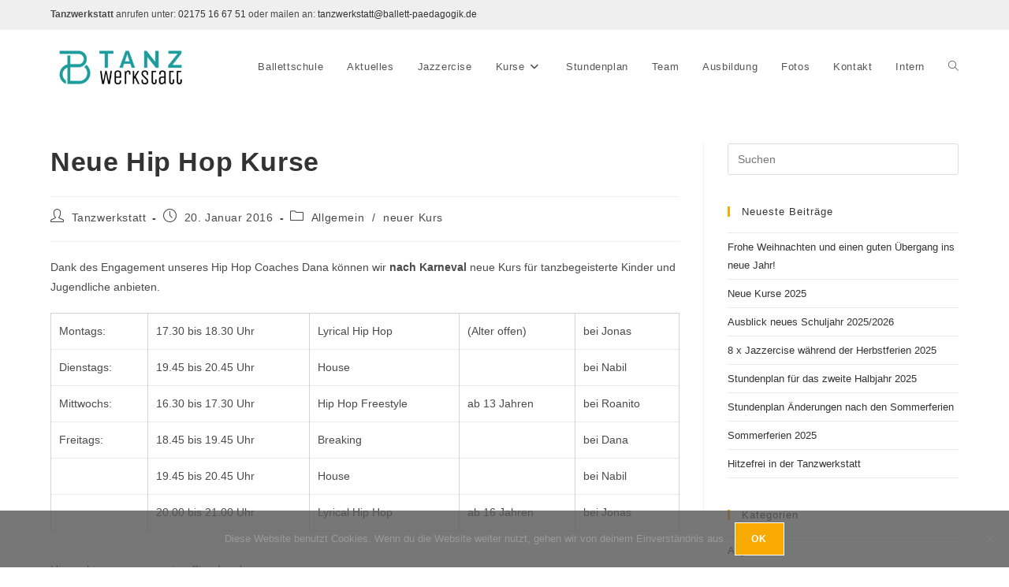

--- FILE ---
content_type: text/html; charset=UTF-8
request_url: https://tanz-werkstatt.com/2016/01/20/neue-hip-hop-kurse/
body_size: 14034
content:
<!DOCTYPE html>
<html class="html" lang="de">
<head>
	<meta charset="UTF-8">
	<link rel="profile" href="https://gmpg.org/xfn/11">

	<title>Neue Hip Hop Kurse &#8211; Tanzwerkstatt</title>
<meta name='robots' content='max-image-preview:large' />
<meta name="viewport" content="width=device-width, initial-scale=1"><link rel="alternate" type="application/rss+xml" title="Tanzwerkstatt &raquo; Feed" href="https://tanz-werkstatt.com/feed/" />
<link rel="alternate" title="oEmbed (JSON)" type="application/json+oembed" href="https://tanz-werkstatt.com/wp-json/oembed/1.0/embed?url=https%3A%2F%2Ftanz-werkstatt.com%2F2016%2F01%2F20%2Fneue-hip-hop-kurse%2F" />
<link rel="alternate" title="oEmbed (XML)" type="text/xml+oembed" href="https://tanz-werkstatt.com/wp-json/oembed/1.0/embed?url=https%3A%2F%2Ftanz-werkstatt.com%2F2016%2F01%2F20%2Fneue-hip-hop-kurse%2F&#038;format=xml" />
<style id='wp-img-auto-sizes-contain-inline-css'>
img:is([sizes=auto i],[sizes^="auto," i]){contain-intrinsic-size:3000px 1500px}
/*# sourceURL=wp-img-auto-sizes-contain-inline-css */
</style>
<style id='wp-emoji-styles-inline-css'>

	img.wp-smiley, img.emoji {
		display: inline !important;
		border: none !important;
		box-shadow: none !important;
		height: 1em !important;
		width: 1em !important;
		margin: 0 0.07em !important;
		vertical-align: -0.1em !important;
		background: none !important;
		padding: 0 !important;
	}
/*# sourceURL=wp-emoji-styles-inline-css */
</style>
<link rel='stylesheet' id='wp-block-library-css' href='https://tanz-werkstatt.com/wp-includes/css/dist/block-library/style.min.css?ver=6.9' media='all' />
<style id='wp-block-library-theme-inline-css'>
.wp-block-audio :where(figcaption){color:#555;font-size:13px;text-align:center}.is-dark-theme .wp-block-audio :where(figcaption){color:#ffffffa6}.wp-block-audio{margin:0 0 1em}.wp-block-code{border:1px solid #ccc;border-radius:4px;font-family:Menlo,Consolas,monaco,monospace;padding:.8em 1em}.wp-block-embed :where(figcaption){color:#555;font-size:13px;text-align:center}.is-dark-theme .wp-block-embed :where(figcaption){color:#ffffffa6}.wp-block-embed{margin:0 0 1em}.blocks-gallery-caption{color:#555;font-size:13px;text-align:center}.is-dark-theme .blocks-gallery-caption{color:#ffffffa6}:root :where(.wp-block-image figcaption){color:#555;font-size:13px;text-align:center}.is-dark-theme :root :where(.wp-block-image figcaption){color:#ffffffa6}.wp-block-image{margin:0 0 1em}.wp-block-pullquote{border-bottom:4px solid;border-top:4px solid;color:currentColor;margin-bottom:1.75em}.wp-block-pullquote :where(cite),.wp-block-pullquote :where(footer),.wp-block-pullquote__citation{color:currentColor;font-size:.8125em;font-style:normal;text-transform:uppercase}.wp-block-quote{border-left:.25em solid;margin:0 0 1.75em;padding-left:1em}.wp-block-quote cite,.wp-block-quote footer{color:currentColor;font-size:.8125em;font-style:normal;position:relative}.wp-block-quote:where(.has-text-align-right){border-left:none;border-right:.25em solid;padding-left:0;padding-right:1em}.wp-block-quote:where(.has-text-align-center){border:none;padding-left:0}.wp-block-quote.is-large,.wp-block-quote.is-style-large,.wp-block-quote:where(.is-style-plain){border:none}.wp-block-search .wp-block-search__label{font-weight:700}.wp-block-search__button{border:1px solid #ccc;padding:.375em .625em}:where(.wp-block-group.has-background){padding:1.25em 2.375em}.wp-block-separator.has-css-opacity{opacity:.4}.wp-block-separator{border:none;border-bottom:2px solid;margin-left:auto;margin-right:auto}.wp-block-separator.has-alpha-channel-opacity{opacity:1}.wp-block-separator:not(.is-style-wide):not(.is-style-dots){width:100px}.wp-block-separator.has-background:not(.is-style-dots){border-bottom:none;height:1px}.wp-block-separator.has-background:not(.is-style-wide):not(.is-style-dots){height:2px}.wp-block-table{margin:0 0 1em}.wp-block-table td,.wp-block-table th{word-break:normal}.wp-block-table :where(figcaption){color:#555;font-size:13px;text-align:center}.is-dark-theme .wp-block-table :where(figcaption){color:#ffffffa6}.wp-block-video :where(figcaption){color:#555;font-size:13px;text-align:center}.is-dark-theme .wp-block-video :where(figcaption){color:#ffffffa6}.wp-block-video{margin:0 0 1em}:root :where(.wp-block-template-part.has-background){margin-bottom:0;margin-top:0;padding:1.25em 2.375em}
/*# sourceURL=/wp-includes/css/dist/block-library/theme.min.css */
</style>
<style id='classic-theme-styles-inline-css'>
/*! This file is auto-generated */
.wp-block-button__link{color:#fff;background-color:#32373c;border-radius:9999px;box-shadow:none;text-decoration:none;padding:calc(.667em + 2px) calc(1.333em + 2px);font-size:1.125em}.wp-block-file__button{background:#32373c;color:#fff;text-decoration:none}
/*# sourceURL=/wp-includes/css/classic-themes.min.css */
</style>
<style id='global-styles-inline-css'>
:root{--wp--preset--aspect-ratio--square: 1;--wp--preset--aspect-ratio--4-3: 4/3;--wp--preset--aspect-ratio--3-4: 3/4;--wp--preset--aspect-ratio--3-2: 3/2;--wp--preset--aspect-ratio--2-3: 2/3;--wp--preset--aspect-ratio--16-9: 16/9;--wp--preset--aspect-ratio--9-16: 9/16;--wp--preset--color--black: #000000;--wp--preset--color--cyan-bluish-gray: #abb8c3;--wp--preset--color--white: #ffffff;--wp--preset--color--pale-pink: #f78da7;--wp--preset--color--vivid-red: #cf2e2e;--wp--preset--color--luminous-vivid-orange: #ff6900;--wp--preset--color--luminous-vivid-amber: #fcb900;--wp--preset--color--light-green-cyan: #7bdcb5;--wp--preset--color--vivid-green-cyan: #00d084;--wp--preset--color--pale-cyan-blue: #8ed1fc;--wp--preset--color--vivid-cyan-blue: #0693e3;--wp--preset--color--vivid-purple: #9b51e0;--wp--preset--gradient--vivid-cyan-blue-to-vivid-purple: linear-gradient(135deg,rgb(6,147,227) 0%,rgb(155,81,224) 100%);--wp--preset--gradient--light-green-cyan-to-vivid-green-cyan: linear-gradient(135deg,rgb(122,220,180) 0%,rgb(0,208,130) 100%);--wp--preset--gradient--luminous-vivid-amber-to-luminous-vivid-orange: linear-gradient(135deg,rgb(252,185,0) 0%,rgb(255,105,0) 100%);--wp--preset--gradient--luminous-vivid-orange-to-vivid-red: linear-gradient(135deg,rgb(255,105,0) 0%,rgb(207,46,46) 100%);--wp--preset--gradient--very-light-gray-to-cyan-bluish-gray: linear-gradient(135deg,rgb(238,238,238) 0%,rgb(169,184,195) 100%);--wp--preset--gradient--cool-to-warm-spectrum: linear-gradient(135deg,rgb(74,234,220) 0%,rgb(151,120,209) 20%,rgb(207,42,186) 40%,rgb(238,44,130) 60%,rgb(251,105,98) 80%,rgb(254,248,76) 100%);--wp--preset--gradient--blush-light-purple: linear-gradient(135deg,rgb(255,206,236) 0%,rgb(152,150,240) 100%);--wp--preset--gradient--blush-bordeaux: linear-gradient(135deg,rgb(254,205,165) 0%,rgb(254,45,45) 50%,rgb(107,0,62) 100%);--wp--preset--gradient--luminous-dusk: linear-gradient(135deg,rgb(255,203,112) 0%,rgb(199,81,192) 50%,rgb(65,88,208) 100%);--wp--preset--gradient--pale-ocean: linear-gradient(135deg,rgb(255,245,203) 0%,rgb(182,227,212) 50%,rgb(51,167,181) 100%);--wp--preset--gradient--electric-grass: linear-gradient(135deg,rgb(202,248,128) 0%,rgb(113,206,126) 100%);--wp--preset--gradient--midnight: linear-gradient(135deg,rgb(2,3,129) 0%,rgb(40,116,252) 100%);--wp--preset--font-size--small: 13px;--wp--preset--font-size--medium: 20px;--wp--preset--font-size--large: 36px;--wp--preset--font-size--x-large: 42px;--wp--preset--spacing--20: 0.44rem;--wp--preset--spacing--30: 0.67rem;--wp--preset--spacing--40: 1rem;--wp--preset--spacing--50: 1.5rem;--wp--preset--spacing--60: 2.25rem;--wp--preset--spacing--70: 3.38rem;--wp--preset--spacing--80: 5.06rem;--wp--preset--shadow--natural: 6px 6px 9px rgba(0, 0, 0, 0.2);--wp--preset--shadow--deep: 12px 12px 50px rgba(0, 0, 0, 0.4);--wp--preset--shadow--sharp: 6px 6px 0px rgba(0, 0, 0, 0.2);--wp--preset--shadow--outlined: 6px 6px 0px -3px rgb(255, 255, 255), 6px 6px rgb(0, 0, 0);--wp--preset--shadow--crisp: 6px 6px 0px rgb(0, 0, 0);}:where(.is-layout-flex){gap: 0.5em;}:where(.is-layout-grid){gap: 0.5em;}body .is-layout-flex{display: flex;}.is-layout-flex{flex-wrap: wrap;align-items: center;}.is-layout-flex > :is(*, div){margin: 0;}body .is-layout-grid{display: grid;}.is-layout-grid > :is(*, div){margin: 0;}:where(.wp-block-columns.is-layout-flex){gap: 2em;}:where(.wp-block-columns.is-layout-grid){gap: 2em;}:where(.wp-block-post-template.is-layout-flex){gap: 1.25em;}:where(.wp-block-post-template.is-layout-grid){gap: 1.25em;}.has-black-color{color: var(--wp--preset--color--black) !important;}.has-cyan-bluish-gray-color{color: var(--wp--preset--color--cyan-bluish-gray) !important;}.has-white-color{color: var(--wp--preset--color--white) !important;}.has-pale-pink-color{color: var(--wp--preset--color--pale-pink) !important;}.has-vivid-red-color{color: var(--wp--preset--color--vivid-red) !important;}.has-luminous-vivid-orange-color{color: var(--wp--preset--color--luminous-vivid-orange) !important;}.has-luminous-vivid-amber-color{color: var(--wp--preset--color--luminous-vivid-amber) !important;}.has-light-green-cyan-color{color: var(--wp--preset--color--light-green-cyan) !important;}.has-vivid-green-cyan-color{color: var(--wp--preset--color--vivid-green-cyan) !important;}.has-pale-cyan-blue-color{color: var(--wp--preset--color--pale-cyan-blue) !important;}.has-vivid-cyan-blue-color{color: var(--wp--preset--color--vivid-cyan-blue) !important;}.has-vivid-purple-color{color: var(--wp--preset--color--vivid-purple) !important;}.has-black-background-color{background-color: var(--wp--preset--color--black) !important;}.has-cyan-bluish-gray-background-color{background-color: var(--wp--preset--color--cyan-bluish-gray) !important;}.has-white-background-color{background-color: var(--wp--preset--color--white) !important;}.has-pale-pink-background-color{background-color: var(--wp--preset--color--pale-pink) !important;}.has-vivid-red-background-color{background-color: var(--wp--preset--color--vivid-red) !important;}.has-luminous-vivid-orange-background-color{background-color: var(--wp--preset--color--luminous-vivid-orange) !important;}.has-luminous-vivid-amber-background-color{background-color: var(--wp--preset--color--luminous-vivid-amber) !important;}.has-light-green-cyan-background-color{background-color: var(--wp--preset--color--light-green-cyan) !important;}.has-vivid-green-cyan-background-color{background-color: var(--wp--preset--color--vivid-green-cyan) !important;}.has-pale-cyan-blue-background-color{background-color: var(--wp--preset--color--pale-cyan-blue) !important;}.has-vivid-cyan-blue-background-color{background-color: var(--wp--preset--color--vivid-cyan-blue) !important;}.has-vivid-purple-background-color{background-color: var(--wp--preset--color--vivid-purple) !important;}.has-black-border-color{border-color: var(--wp--preset--color--black) !important;}.has-cyan-bluish-gray-border-color{border-color: var(--wp--preset--color--cyan-bluish-gray) !important;}.has-white-border-color{border-color: var(--wp--preset--color--white) !important;}.has-pale-pink-border-color{border-color: var(--wp--preset--color--pale-pink) !important;}.has-vivid-red-border-color{border-color: var(--wp--preset--color--vivid-red) !important;}.has-luminous-vivid-orange-border-color{border-color: var(--wp--preset--color--luminous-vivid-orange) !important;}.has-luminous-vivid-amber-border-color{border-color: var(--wp--preset--color--luminous-vivid-amber) !important;}.has-light-green-cyan-border-color{border-color: var(--wp--preset--color--light-green-cyan) !important;}.has-vivid-green-cyan-border-color{border-color: var(--wp--preset--color--vivid-green-cyan) !important;}.has-pale-cyan-blue-border-color{border-color: var(--wp--preset--color--pale-cyan-blue) !important;}.has-vivid-cyan-blue-border-color{border-color: var(--wp--preset--color--vivid-cyan-blue) !important;}.has-vivid-purple-border-color{border-color: var(--wp--preset--color--vivid-purple) !important;}.has-vivid-cyan-blue-to-vivid-purple-gradient-background{background: var(--wp--preset--gradient--vivid-cyan-blue-to-vivid-purple) !important;}.has-light-green-cyan-to-vivid-green-cyan-gradient-background{background: var(--wp--preset--gradient--light-green-cyan-to-vivid-green-cyan) !important;}.has-luminous-vivid-amber-to-luminous-vivid-orange-gradient-background{background: var(--wp--preset--gradient--luminous-vivid-amber-to-luminous-vivid-orange) !important;}.has-luminous-vivid-orange-to-vivid-red-gradient-background{background: var(--wp--preset--gradient--luminous-vivid-orange-to-vivid-red) !important;}.has-very-light-gray-to-cyan-bluish-gray-gradient-background{background: var(--wp--preset--gradient--very-light-gray-to-cyan-bluish-gray) !important;}.has-cool-to-warm-spectrum-gradient-background{background: var(--wp--preset--gradient--cool-to-warm-spectrum) !important;}.has-blush-light-purple-gradient-background{background: var(--wp--preset--gradient--blush-light-purple) !important;}.has-blush-bordeaux-gradient-background{background: var(--wp--preset--gradient--blush-bordeaux) !important;}.has-luminous-dusk-gradient-background{background: var(--wp--preset--gradient--luminous-dusk) !important;}.has-pale-ocean-gradient-background{background: var(--wp--preset--gradient--pale-ocean) !important;}.has-electric-grass-gradient-background{background: var(--wp--preset--gradient--electric-grass) !important;}.has-midnight-gradient-background{background: var(--wp--preset--gradient--midnight) !important;}.has-small-font-size{font-size: var(--wp--preset--font-size--small) !important;}.has-medium-font-size{font-size: var(--wp--preset--font-size--medium) !important;}.has-large-font-size{font-size: var(--wp--preset--font-size--large) !important;}.has-x-large-font-size{font-size: var(--wp--preset--font-size--x-large) !important;}
:where(.wp-block-post-template.is-layout-flex){gap: 1.25em;}:where(.wp-block-post-template.is-layout-grid){gap: 1.25em;}
:where(.wp-block-term-template.is-layout-flex){gap: 1.25em;}:where(.wp-block-term-template.is-layout-grid){gap: 1.25em;}
:where(.wp-block-columns.is-layout-flex){gap: 2em;}:where(.wp-block-columns.is-layout-grid){gap: 2em;}
:root :where(.wp-block-pullquote){font-size: 1.5em;line-height: 1.6;}
/*# sourceURL=global-styles-inline-css */
</style>
<link rel='stylesheet' id='cookie-notice-front-css' href='https://tanz-werkstatt.com/wp-content/plugins/cookie-notice/css/front.min.css?ver=2.5.11' media='all' />
<link rel='stylesheet' id='font-awesome-css' href='https://tanz-werkstatt.com/wp-content/themes/oceanwp/assets/fonts/fontawesome/css/all.min.css?ver=6.7.2' media='all' />
<link rel='stylesheet' id='simple-line-icons-css' href='https://tanz-werkstatt.com/wp-content/themes/oceanwp/assets/css/third/simple-line-icons.min.css?ver=2.4.0' media='all' />
<link rel='stylesheet' id='oceanwp-style-css' href='https://tanz-werkstatt.com/wp-content/themes/oceanwp/assets/css/style.min.css?ver=4.1.4' media='all' />
<script id="cookie-notice-front-js-before">
var cnArgs = {"ajaxUrl":"https:\/\/tanz-werkstatt.com\/wp-admin\/admin-ajax.php","nonce":"9a476321ea","hideEffect":"fade","position":"bottom","onScroll":false,"onScrollOffset":100,"onClick":false,"cookieName":"cookie_notice_accepted","cookieTime":2592000,"cookieTimeRejected":2592000,"globalCookie":false,"redirection":false,"cache":false,"revokeCookies":false,"revokeCookiesOpt":"automatic"};

//# sourceURL=cookie-notice-front-js-before
</script>
<script src="https://tanz-werkstatt.com/wp-content/plugins/cookie-notice/js/front.min.js?ver=2.5.11" id="cookie-notice-front-js"></script>
<script src="https://tanz-werkstatt.com/wp-includes/js/jquery/jquery.min.js?ver=3.7.1" id="jquery-core-js"></script>
<script src="https://tanz-werkstatt.com/wp-includes/js/jquery/jquery-migrate.min.js?ver=3.4.1" id="jquery-migrate-js"></script>
<link rel="https://api.w.org/" href="https://tanz-werkstatt.com/wp-json/" /><link rel="alternate" title="JSON" type="application/json" href="https://tanz-werkstatt.com/wp-json/wp/v2/posts/556" /><link rel="EditURI" type="application/rsd+xml" title="RSD" href="https://tanz-werkstatt.com/xmlrpc.php?rsd" />
<meta name="generator" content="WordPress 6.9" />
<link rel="canonical" href="https://tanz-werkstatt.com/2016/01/20/neue-hip-hop-kurse/" />
<link rel='shortlink' href='https://tanz-werkstatt.com/?p=556' />
<meta name="generator" content="Elementor 3.33.4; features: additional_custom_breakpoints; settings: css_print_method-external, google_font-enabled, font_display-auto">
			<style>
				.e-con.e-parent:nth-of-type(n+4):not(.e-lazyloaded):not(.e-no-lazyload),
				.e-con.e-parent:nth-of-type(n+4):not(.e-lazyloaded):not(.e-no-lazyload) * {
					background-image: none !important;
				}
				@media screen and (max-height: 1024px) {
					.e-con.e-parent:nth-of-type(n+3):not(.e-lazyloaded):not(.e-no-lazyload),
					.e-con.e-parent:nth-of-type(n+3):not(.e-lazyloaded):not(.e-no-lazyload) * {
						background-image: none !important;
					}
				}
				@media screen and (max-height: 640px) {
					.e-con.e-parent:nth-of-type(n+2):not(.e-lazyloaded):not(.e-no-lazyload),
					.e-con.e-parent:nth-of-type(n+2):not(.e-lazyloaded):not(.e-no-lazyload) * {
						background-image: none !important;
					}
				}
			</style>
			<noscript><style>.lazyload[data-src]{display:none !important;}</style></noscript><style>.lazyload{background-image:none !important;}.lazyload:before{background-image:none !important;}</style><link rel="icon" href="https://tanz-werkstatt.com/wp-content/uploads/2015/08/cropped-Logo-Tanzen-32x32.png" sizes="32x32" />
<link rel="icon" href="https://tanz-werkstatt.com/wp-content/uploads/2015/08/cropped-Logo-Tanzen-192x192.png" sizes="192x192" />
<link rel="apple-touch-icon" href="https://tanz-werkstatt.com/wp-content/uploads/2015/08/cropped-Logo-Tanzen-180x180.png" />
<meta name="msapplication-TileImage" content="https://tanz-werkstatt.com/wp-content/uploads/2015/08/cropped-Logo-Tanzen-270x270.png" />
		<style id="wp-custom-css">
			table,th,td{border:1px solid lightgrey}		</style>
		<!-- OceanWP CSS -->
<style type="text/css">
/* Colors */a:hover,a.light:hover,.theme-heading .text::before,.theme-heading .text::after,#top-bar-content >a:hover,#top-bar-social li.oceanwp-email a:hover,#site-navigation-wrap .dropdown-menu >li >a:hover,#site-header.medium-header #medium-searchform button:hover,.oceanwp-mobile-menu-icon a:hover,.blog-entry.post .blog-entry-header .entry-title a:hover,.blog-entry.post .blog-entry-readmore a:hover,.blog-entry.thumbnail-entry .blog-entry-category a,ul.meta li a:hover,.dropcap,.single nav.post-navigation .nav-links .title,body .related-post-title a:hover,body #wp-calendar caption,body .contact-info-widget.default i,body .contact-info-widget.big-icons i,body .custom-links-widget .oceanwp-custom-links li a:hover,body .custom-links-widget .oceanwp-custom-links li a:hover:before,body .posts-thumbnails-widget li a:hover,body .social-widget li.oceanwp-email a:hover,.comment-author .comment-meta .comment-reply-link,#respond #cancel-comment-reply-link:hover,#footer-widgets .footer-box a:hover,#footer-bottom a:hover,#footer-bottom #footer-bottom-menu a:hover,.sidr a:hover,.sidr-class-dropdown-toggle:hover,.sidr-class-menu-item-has-children.active >a,.sidr-class-menu-item-has-children.active >a >.sidr-class-dropdown-toggle,input[type=checkbox]:checked:before{color:#f8aa00}.single nav.post-navigation .nav-links .title .owp-icon use,.blog-entry.post .blog-entry-readmore a:hover .owp-icon use,body .contact-info-widget.default .owp-icon use,body .contact-info-widget.big-icons .owp-icon use{stroke:#f8aa00}input[type="button"],input[type="reset"],input[type="submit"],button[type="submit"],.button,#site-navigation-wrap .dropdown-menu >li.btn >a >span,.thumbnail:hover i,.thumbnail:hover .link-post-svg-icon,.post-quote-content,.omw-modal .omw-close-modal,body .contact-info-widget.big-icons li:hover i,body .contact-info-widget.big-icons li:hover .owp-icon,body div.wpforms-container-full .wpforms-form input[type=submit],body div.wpforms-container-full .wpforms-form button[type=submit],body div.wpforms-container-full .wpforms-form .wpforms-page-button,.woocommerce-cart .wp-element-button,.woocommerce-checkout .wp-element-button,.wp-block-button__link{background-color:#f8aa00}.widget-title{border-color:#f8aa00}blockquote{border-color:#f8aa00}.wp-block-quote{border-color:#f8aa00}#searchform-dropdown{border-color:#f8aa00}.dropdown-menu .sub-menu{border-color:#f8aa00}.blog-entry.large-entry .blog-entry-readmore a:hover{border-color:#f8aa00}.oceanwp-newsletter-form-wrap input[type="email"]:focus{border-color:#f8aa00}.social-widget li.oceanwp-email a:hover{border-color:#f8aa00}#respond #cancel-comment-reply-link:hover{border-color:#f8aa00}body .contact-info-widget.big-icons li:hover i{border-color:#f8aa00}body .contact-info-widget.big-icons li:hover .owp-icon{border-color:#f8aa00}#footer-widgets .oceanwp-newsletter-form-wrap input[type="email"]:focus{border-color:#f8aa00}input[type="button"]:hover,input[type="reset"]:hover,input[type="submit"]:hover,button[type="submit"]:hover,input[type="button"]:focus,input[type="reset"]:focus,input[type="submit"]:focus,button[type="submit"]:focus,.button:hover,.button:focus,#site-navigation-wrap .dropdown-menu >li.btn >a:hover >span,.post-quote-author,.omw-modal .omw-close-modal:hover,body div.wpforms-container-full .wpforms-form input[type=submit]:hover,body div.wpforms-container-full .wpforms-form button[type=submit]:hover,body div.wpforms-container-full .wpforms-form .wpforms-page-button:hover,.woocommerce-cart .wp-element-button:hover,.woocommerce-checkout .wp-element-button:hover,.wp-block-button__link:hover{background-color:#ef7d00}a:hover{color:#f8aa00}a:hover .owp-icon use{stroke:#f8aa00}body .theme-button,body input[type="submit"],body button[type="submit"],body button,body .button,body div.wpforms-container-full .wpforms-form input[type=submit],body div.wpforms-container-full .wpforms-form button[type=submit],body div.wpforms-container-full .wpforms-form .wpforms-page-button,.woocommerce-cart .wp-element-button,.woocommerce-checkout .wp-element-button,.wp-block-button__link{border-color:#ffffff}body .theme-button:hover,body input[type="submit"]:hover,body button[type="submit"]:hover,body button:hover,body .button:hover,body div.wpforms-container-full .wpforms-form input[type=submit]:hover,body div.wpforms-container-full .wpforms-form input[type=submit]:active,body div.wpforms-container-full .wpforms-form button[type=submit]:hover,body div.wpforms-container-full .wpforms-form button[type=submit]:active,body div.wpforms-container-full .wpforms-form .wpforms-page-button:hover,body div.wpforms-container-full .wpforms-form .wpforms-page-button:active,.woocommerce-cart .wp-element-button:hover,.woocommerce-checkout .wp-element-button:hover,.wp-block-button__link:hover{border-color:#ffffff}.site-breadcrumbs a:hover,.background-image-page-header .site-breadcrumbs a:hover{color:#f8aa00}.site-breadcrumbs a:hover .owp-icon use,.background-image-page-header .site-breadcrumbs a:hover .owp-icon use{stroke:#f8aa00}/* OceanWP Style Settings CSS */.theme-button,input[type="submit"],button[type="submit"],button,.button,body div.wpforms-container-full .wpforms-form input[type=submit],body div.wpforms-container-full .wpforms-form button[type=submit],body div.wpforms-container-full .wpforms-form .wpforms-page-button{border-style:solid}.theme-button,input[type="submit"],button[type="submit"],button,.button,body div.wpforms-container-full .wpforms-form input[type=submit],body div.wpforms-container-full .wpforms-form button[type=submit],body div.wpforms-container-full .wpforms-form .wpforms-page-button{border-width:1px}form input[type="text"],form input[type="password"],form input[type="email"],form input[type="url"],form input[type="date"],form input[type="month"],form input[type="time"],form input[type="datetime"],form input[type="datetime-local"],form input[type="week"],form input[type="number"],form input[type="search"],form input[type="tel"],form input[type="color"],form select,form textarea,.woocommerce .woocommerce-checkout .select2-container--default .select2-selection--single{border-style:solid}body div.wpforms-container-full .wpforms-form input[type=date],body div.wpforms-container-full .wpforms-form input[type=datetime],body div.wpforms-container-full .wpforms-form input[type=datetime-local],body div.wpforms-container-full .wpforms-form input[type=email],body div.wpforms-container-full .wpforms-form input[type=month],body div.wpforms-container-full .wpforms-form input[type=number],body div.wpforms-container-full .wpforms-form input[type=password],body div.wpforms-container-full .wpforms-form input[type=range],body div.wpforms-container-full .wpforms-form input[type=search],body div.wpforms-container-full .wpforms-form input[type=tel],body div.wpforms-container-full .wpforms-form input[type=text],body div.wpforms-container-full .wpforms-form input[type=time],body div.wpforms-container-full .wpforms-form input[type=url],body div.wpforms-container-full .wpforms-form input[type=week],body div.wpforms-container-full .wpforms-form select,body div.wpforms-container-full .wpforms-form textarea{border-style:solid}form input[type="text"],form input[type="password"],form input[type="email"],form input[type="url"],form input[type="date"],form input[type="month"],form input[type="time"],form input[type="datetime"],form input[type="datetime-local"],form input[type="week"],form input[type="number"],form input[type="search"],form input[type="tel"],form input[type="color"],form select,form textarea{border-radius:3px}body div.wpforms-container-full .wpforms-form input[type=date],body div.wpforms-container-full .wpforms-form input[type=datetime],body div.wpforms-container-full .wpforms-form input[type=datetime-local],body div.wpforms-container-full .wpforms-form input[type=email],body div.wpforms-container-full .wpforms-form input[type=month],body div.wpforms-container-full .wpforms-form input[type=number],body div.wpforms-container-full .wpforms-form input[type=password],body div.wpforms-container-full .wpforms-form input[type=range],body div.wpforms-container-full .wpforms-form input[type=search],body div.wpforms-container-full .wpforms-form input[type=tel],body div.wpforms-container-full .wpforms-form input[type=text],body div.wpforms-container-full .wpforms-form input[type=time],body div.wpforms-container-full .wpforms-form input[type=url],body div.wpforms-container-full .wpforms-form input[type=week],body div.wpforms-container-full .wpforms-form select,body div.wpforms-container-full .wpforms-form textarea{border-radius:3px}/* Header */#site-header-inner{padding:10px 0 10px 0}#site-header.has-header-media .overlay-header-media{background-color:rgba(0,0,0,0.5)}#site-logo #site-logo-inner a img,#site-header.center-header #site-navigation-wrap .middle-site-logo a img{max-width:180px}#site-navigation-wrap .dropdown-menu >li >a:hover,.oceanwp-mobile-menu-icon a:hover,#searchform-header-replace-close:hover{color:#009999}#site-navigation-wrap .dropdown-menu >li >a:hover .owp-icon use,.oceanwp-mobile-menu-icon a:hover .owp-icon use,#searchform-header-replace-close:hover .owp-icon use{stroke:#009999}.dropdown-menu .sub-menu,#searchform-dropdown,.current-shop-items-dropdown{border-color:#009999}/* Topbar */#top-bar-wrap,.oceanwp-top-bar-sticky{background-color:#efefef}#top-bar-content a:hover,#top-bar-social-alt a:hover{color:#f8aa00}/* Blog CSS */.blog-entry.thumbnail-entry .blog-entry-category a{color:#009999}.blog-entry.thumbnail-entry .blog-entry-comments a:hover{color:#009999}.ocean-single-post-header ul.meta-item li a:hover{color:#333333}/* Footer Widgets */#footer-widgets{background-color:#4f4f4f}#footer-widgets,#footer-widgets p,#footer-widgets li a:before,#footer-widgets .contact-info-widget span.oceanwp-contact-title,#footer-widgets .recent-posts-date,#footer-widgets .recent-posts-comments,#footer-widgets .widget-recent-posts-icons li .fa{color:#ffffff}#footer-widgets .footer-box a,#footer-widgets a{color:#009999}#footer-widgets .footer-box a:hover,#footer-widgets a:hover{color:#009999}/* Footer Copyright */#footer-bottom a:hover,#footer-bottom #footer-bottom-menu a:hover{color:#009999}/* Typography */body{font-size:14px;line-height:1.8}h1,h2,h3,h4,h5,h6,.theme-heading,.widget-title,.oceanwp-widget-recent-posts-title,.comment-reply-title,.entry-title,.sidebar-box .widget-title{line-height:1.4}h1{font-size:23px;line-height:1.4}h2{font-size:20px;line-height:1.4}h3{font-size:18px;line-height:1.4}h4{font-size:17px;line-height:1.4}h5{font-size:14px;line-height:1.4}h6{font-size:15px;line-height:1.4}.page-header .page-header-title,.page-header.background-image-page-header .page-header-title{font-size:32px;line-height:1.4}.page-header .page-subheading{font-size:15px;line-height:1.8}.site-breadcrumbs,.site-breadcrumbs a{font-size:13px;line-height:1.4}#top-bar-content,#top-bar-social-alt{font-size:12px;line-height:1.8}#site-logo a.site-logo-text{font-size:24px;line-height:1.8}.dropdown-menu ul li a.menu-link,#site-header.full_screen-header .fs-dropdown-menu ul.sub-menu li a{font-size:12px;line-height:1.2;letter-spacing:.6px}.sidr-class-dropdown-menu li a,a.sidr-class-toggle-sidr-close,#mobile-dropdown ul li a,body #mobile-fullscreen ul li a{font-size:15px;line-height:1.8}.blog-entry.post .blog-entry-header .entry-title a{font-size:24px;line-height:1.4}.ocean-single-post-header .single-post-title{font-size:34px;line-height:1.4;letter-spacing:.6px}.ocean-single-post-header ul.meta-item li,.ocean-single-post-header ul.meta-item li a{font-size:13px;line-height:1.4;letter-spacing:.6px}.ocean-single-post-header .post-author-name,.ocean-single-post-header .post-author-name a{font-size:14px;line-height:1.4;letter-spacing:.6px}.ocean-single-post-header .post-author-description{font-size:12px;line-height:1.4;letter-spacing:.6px}.single-post .entry-title{line-height:1.4;letter-spacing:.6px}.single-post ul.meta li,.single-post ul.meta li a{font-size:14px;line-height:1.4;letter-spacing:.6px}.sidebar-box .widget-title,.sidebar-box.widget_block .wp-block-heading{font-size:13px;line-height:1;letter-spacing:1px}#footer-widgets .footer-box .widget-title{font-size:13px;line-height:1;letter-spacing:1px}#footer-bottom #copyright{font-size:12px;line-height:1}#footer-bottom #footer-bottom-menu{font-size:12px;line-height:1}.woocommerce-store-notice.demo_store{line-height:2;letter-spacing:1.5px}.demo_store .woocommerce-store-notice__dismiss-link{line-height:2;letter-spacing:1.5px}.woocommerce ul.products li.product li.title h2,.woocommerce ul.products li.product li.title a{font-size:14px;line-height:1.5}.woocommerce ul.products li.product li.category,.woocommerce ul.products li.product li.category a{font-size:12px;line-height:1}.woocommerce ul.products li.product .price{font-size:18px;line-height:1}.woocommerce ul.products li.product .button,.woocommerce ul.products li.product .product-inner .added_to_cart{font-size:12px;line-height:1.5;letter-spacing:1px}.woocommerce ul.products li.owp-woo-cond-notice span,.woocommerce ul.products li.owp-woo-cond-notice a{font-size:16px;line-height:1;letter-spacing:1px;font-weight:600;text-transform:capitalize}.woocommerce div.product .product_title{font-size:24px;line-height:1.4;letter-spacing:.6px}.woocommerce div.product p.price{font-size:36px;line-height:1}.woocommerce .owp-btn-normal .summary form button.button,.woocommerce .owp-btn-big .summary form button.button,.woocommerce .owp-btn-very-big .summary form button.button{font-size:12px;line-height:1.5;letter-spacing:1px;text-transform:uppercase}.woocommerce div.owp-woo-single-cond-notice span,.woocommerce div.owp-woo-single-cond-notice a{font-size:18px;line-height:2;letter-spacing:1.5px;font-weight:600;text-transform:capitalize}
</style></head>

<body data-rsssl=1 class="wp-singular post-template-default single single-post postid-556 single-format-standard wp-custom-logo wp-embed-responsive wp-theme-oceanwp cookies-not-set oceanwp-theme dropdown-mobile no-header-border default-breakpoint has-sidebar content-right-sidebar post-in-category-allgemein post-in-category-neuer-kurs has-topbar page-header-disabled has-breadcrumbs elementor-default elementor-kit-1701" itemscope="itemscope" itemtype="https://schema.org/Article">

	
	
	<div id="outer-wrap" class="site clr">

		<a class="skip-link screen-reader-text" href="#main">Zum Inhalt springen</a>

		
		<div id="wrap" class="clr">

			

<div id="top-bar-wrap" class="clr">

	<div id="top-bar" class="clr container">

		
		<div id="top-bar-inner" class="clr">

			
	<div id="top-bar-content" class="clr has-content top-bar-left">

		
		
			
				<span class="topbar-content">

					<b>Tanzwerkstatt</b> anrufen unter: <a href="tel:02175">02175 16 67 51</a> oder mailen an: <a href="mailto:tanzwerkstatt@ballett-paedagogik.de">tanzwerkstatt@ballett-paedagogik.de</a>
				</span>

				
	</div><!-- #top-bar-content -->



		</div><!-- #top-bar-inner -->

		
	</div><!-- #top-bar -->

</div><!-- #top-bar-wrap -->


			
<header id="site-header" class="minimal-header clr" data-height="74" itemscope="itemscope" itemtype="https://schema.org/WPHeader" role="banner">

	
					
			<div id="site-header-inner" class="clr container">

				
				

<div id="site-logo" class="clr" itemscope itemtype="https://schema.org/Brand" >

	
	<div id="site-logo-inner" class="clr">

		<a href="https://tanz-werkstatt.com/" class="custom-logo-link" rel="home"><img fetchpriority="high" width="1655" height="474" src="[data-uri]" class="custom-logo lazyload" alt="Tanzwerkstatt" decoding="async"   data-src="https://tanz-werkstatt.com/wp-content/uploads/2023/10/TWS-Anette-Logo.png" data-srcset="https://tanz-werkstatt.com/wp-content/uploads/2023/10/TWS-Anette-Logo.png 1655w, https://tanz-werkstatt.com/wp-content/uploads/2023/10/TWS-Anette-Logo-300x86.png 300w, https://tanz-werkstatt.com/wp-content/uploads/2023/10/TWS-Anette-Logo-1024x293.png 1024w, https://tanz-werkstatt.com/wp-content/uploads/2023/10/TWS-Anette-Logo-768x220.png 768w, https://tanz-werkstatt.com/wp-content/uploads/2023/10/TWS-Anette-Logo-1536x440.png 1536w" data-sizes="auto" data-eio-rwidth="1655" data-eio-rheight="474" /><noscript><img fetchpriority="high" width="1655" height="474" src="https://tanz-werkstatt.com/wp-content/uploads/2023/10/TWS-Anette-Logo.png" class="custom-logo" alt="Tanzwerkstatt" decoding="async" srcset="https://tanz-werkstatt.com/wp-content/uploads/2023/10/TWS-Anette-Logo.png 1655w, https://tanz-werkstatt.com/wp-content/uploads/2023/10/TWS-Anette-Logo-300x86.png 300w, https://tanz-werkstatt.com/wp-content/uploads/2023/10/TWS-Anette-Logo-1024x293.png 1024w, https://tanz-werkstatt.com/wp-content/uploads/2023/10/TWS-Anette-Logo-768x220.png 768w, https://tanz-werkstatt.com/wp-content/uploads/2023/10/TWS-Anette-Logo-1536x440.png 1536w" sizes="(max-width: 1655px) 100vw, 1655px" data-eio="l" /></noscript></a>
	</div><!-- #site-logo-inner -->

	
	
</div><!-- #site-logo -->

			<div id="site-navigation-wrap" class="clr">
			
			
			
			<nav id="site-navigation" class="navigation main-navigation clr" itemscope="itemscope" itemtype="https://schema.org/SiteNavigationElement" role="navigation" >

				<ul id="menu-main-menu" class="main-menu dropdown-menu sf-menu"><li id="menu-item-36" class="menu-item menu-item-type-post_type menu-item-object-page menu-item-home menu-item-36"><a href="https://tanz-werkstatt.com/" class="menu-link"><span class="text-wrap">Ballettschule</span></a></li><li id="menu-item-38" class="menu-item menu-item-type-post_type menu-item-object-page current_page_parent menu-item-38"><a href="https://tanz-werkstatt.com/aktuelles/" class="menu-link"><span class="text-wrap">Aktuelles</span></a></li><li id="menu-item-39" class="menu-item menu-item-type-post_type menu-item-object-page menu-item-39"><a href="https://tanz-werkstatt.com/jazzercise/" class="menu-link"><span class="text-wrap">Jazzercise</span></a></li><li id="menu-item-40" class="menu-item menu-item-type-post_type menu-item-object-page menu-item-has-children dropdown menu-item-40"><a href="https://tanz-werkstatt.com/kurse/" class="menu-link"><span class="text-wrap">Kurse<i class="nav-arrow fa fa-angle-down" aria-hidden="true" role="img"></i></span></a>
<ul class="sub-menu">
	<li id="menu-item-3612" class="menu-item menu-item-type-post_type menu-item-object-page menu-item-3612"><a href="https://tanz-werkstatt.com/kurse/ballett-2/" class="menu-link"><span class="text-wrap">Ballett</span></a></li>	<li id="menu-item-3527" class="menu-item menu-item-type-post_type menu-item-object-page menu-item-3527"><a href="https://tanz-werkstatt.com/kurse/barre-floor-barre/" class="menu-link"><span class="text-wrap">Barre / Floor Barre</span></a></li>	<li id="menu-item-43" class="menu-item menu-item-type-post_type menu-item-object-page menu-item-43"><a href="https://tanz-werkstatt.com/kurse/jazz/" class="menu-link"><span class="text-wrap">Jazz</span></a></li>	<li id="menu-item-45" class="menu-item menu-item-type-post_type menu-item-object-page menu-item-45"><a href="https://tanz-werkstatt.com/kurse/breakdance/" class="menu-link"><span class="text-wrap">Breakdance</span></a></li>	<li id="menu-item-1134" class="menu-item menu-item-type-post_type menu-item-object-page menu-item-1134"><a href="https://tanz-werkstatt.com/kurse/videoclipdance/" class="menu-link"><span class="text-wrap">Videoclipdance</span></a></li>	<li id="menu-item-1413" class="menu-item menu-item-type-post_type menu-item-object-page menu-item-1413"><a href="https://tanz-werkstatt.com/kurse/contemporary/" class="menu-link"><span class="text-wrap">Contemporary</span></a></li>	<li id="menu-item-3042" class="menu-item menu-item-type-post_type menu-item-object-page menu-item-3042"><a href="https://tanz-werkstatt.com/kurse/stretch-strength/" class="menu-link"><span class="text-wrap">Stretch &#038; Strength</span></a></li>	<li id="menu-item-1135" class="menu-item menu-item-type-post_type menu-item-object-page menu-item-1135"><a href="https://tanz-werkstatt.com/jazzercise/" class="menu-link"><span class="text-wrap">Jazzercise</span></a></li></ul>
</li><li id="menu-item-2570" class="menu-item menu-item-type-post_type menu-item-object-page menu-item-2570"><a href="https://tanz-werkstatt.com/stundenplan-2/" class="menu-link"><span class="text-wrap">Stundenplan</span></a></li><li id="menu-item-47" class="menu-item menu-item-type-post_type menu-item-object-page menu-item-47"><a href="https://tanz-werkstatt.com/team/" class="menu-link"><span class="text-wrap">Team</span></a></li><li id="menu-item-3020" class="menu-item menu-item-type-post_type menu-item-object-page menu-item-3020"><a href="https://tanz-werkstatt.com/ausbildung/" class="menu-link"><span class="text-wrap">Ausbildung</span></a></li><li id="menu-item-48" class="menu-item menu-item-type-post_type menu-item-object-page menu-item-48"><a href="https://tanz-werkstatt.com/fotos/" class="menu-link"><span class="text-wrap">Fotos</span></a></li><li id="menu-item-49" class="menu-item menu-item-type-post_type menu-item-object-page menu-item-49"><a href="https://tanz-werkstatt.com/kontakt/" class="menu-link"><span class="text-wrap">Kontakt</span></a></li><li id="menu-item-1811" class="menu-item menu-item-type-post_type menu-item-object-page menu-item-1811"><a href="https://tanz-werkstatt.com/intern/" class="menu-link"><span class="text-wrap">Intern</span></a></li><li class="search-toggle-li" ><a href="https://tanz-werkstatt.com/#" class="site-search-toggle search-dropdown-toggle"><span class="screen-reader-text">Website-Suche umschalten</span><i class=" icon-magnifier" aria-hidden="true" role="img"></i></a></li></ul>
<div id="searchform-dropdown" class="header-searchform-wrap clr" >
	
<form aria-label="Diese Website durchsuchen" role="search" method="get" class="searchform" action="https://tanz-werkstatt.com/">	
	<input aria-label="Suchabfrage eingeben" type="search" id="ocean-search-form-1" class="field" autocomplete="off" placeholder="Suchen" name="s">
		</form>
</div><!-- #searchform-dropdown -->

			</nav><!-- #site-navigation -->

			
			
					</div><!-- #site-navigation-wrap -->
			
		
	
				
	
	<div class="oceanwp-mobile-menu-icon clr mobile-right">

		
		
		
		<a href="https://tanz-werkstatt.com/#mobile-menu-toggle" class="mobile-menu"  aria-label="Mobiles Menü">
							<i class="fa fa-bars" aria-hidden="true"></i>
								<span class="oceanwp-text">Menü</span>
				<span class="oceanwp-close-text">Schließen</span>
						</a>

		
		
		
	</div><!-- #oceanwp-mobile-menu-navbar -->

	

			</div><!-- #site-header-inner -->

			
<div id="mobile-dropdown" class="clr" >

	<nav class="clr" itemscope="itemscope" itemtype="https://schema.org/SiteNavigationElement">

		<ul id="menu-main-menu-1" class="menu"><li class="menu-item menu-item-type-post_type menu-item-object-page menu-item-home menu-item-36"><a href="https://tanz-werkstatt.com/">Ballettschule</a></li>
<li class="menu-item menu-item-type-post_type menu-item-object-page current_page_parent menu-item-38"><a href="https://tanz-werkstatt.com/aktuelles/">Aktuelles</a></li>
<li class="menu-item menu-item-type-post_type menu-item-object-page menu-item-39"><a href="https://tanz-werkstatt.com/jazzercise/">Jazzercise</a></li>
<li class="menu-item menu-item-type-post_type menu-item-object-page menu-item-has-children menu-item-40"><a href="https://tanz-werkstatt.com/kurse/">Kurse</a>
<ul class="sub-menu">
	<li class="menu-item menu-item-type-post_type menu-item-object-page menu-item-3612"><a href="https://tanz-werkstatt.com/kurse/ballett-2/">Ballett</a></li>
	<li class="menu-item menu-item-type-post_type menu-item-object-page menu-item-3527"><a href="https://tanz-werkstatt.com/kurse/barre-floor-barre/">Barre / Floor Barre</a></li>
	<li class="menu-item menu-item-type-post_type menu-item-object-page menu-item-43"><a href="https://tanz-werkstatt.com/kurse/jazz/">Jazz</a></li>
	<li class="menu-item menu-item-type-post_type menu-item-object-page menu-item-45"><a href="https://tanz-werkstatt.com/kurse/breakdance/">Breakdance</a></li>
	<li class="menu-item menu-item-type-post_type menu-item-object-page menu-item-1134"><a href="https://tanz-werkstatt.com/kurse/videoclipdance/">Videoclipdance</a></li>
	<li class="menu-item menu-item-type-post_type menu-item-object-page menu-item-1413"><a href="https://tanz-werkstatt.com/kurse/contemporary/">Contemporary</a></li>
	<li class="menu-item menu-item-type-post_type menu-item-object-page menu-item-3042"><a href="https://tanz-werkstatt.com/kurse/stretch-strength/">Stretch &#038; Strength</a></li>
	<li class="menu-item menu-item-type-post_type menu-item-object-page menu-item-1135"><a href="https://tanz-werkstatt.com/jazzercise/">Jazzercise</a></li>
</ul>
</li>
<li class="menu-item menu-item-type-post_type menu-item-object-page menu-item-2570"><a href="https://tanz-werkstatt.com/stundenplan-2/">Stundenplan</a></li>
<li class="menu-item menu-item-type-post_type menu-item-object-page menu-item-47"><a href="https://tanz-werkstatt.com/team/">Team</a></li>
<li class="menu-item menu-item-type-post_type menu-item-object-page menu-item-3020"><a href="https://tanz-werkstatt.com/ausbildung/">Ausbildung</a></li>
<li class="menu-item menu-item-type-post_type menu-item-object-page menu-item-48"><a href="https://tanz-werkstatt.com/fotos/">Fotos</a></li>
<li class="menu-item menu-item-type-post_type menu-item-object-page menu-item-49"><a href="https://tanz-werkstatt.com/kontakt/">Kontakt</a></li>
<li class="menu-item menu-item-type-post_type menu-item-object-page menu-item-1811"><a href="https://tanz-werkstatt.com/intern/">Intern</a></li>
<li class="search-toggle-li" ><a href="https://tanz-werkstatt.com/#" class="site-search-toggle search-dropdown-toggle"><span class="screen-reader-text">Website-Suche umschalten</span><i class=" icon-magnifier" aria-hidden="true" role="img"></i></a></li></ul>
<div id="mobile-menu-search" class="clr">
	<form aria-label="Diese Website durchsuchen" method="get" action="https://tanz-werkstatt.com/" class="mobile-searchform">
		<input aria-label="Suchabfrage eingeben" value="" class="field" id="ocean-mobile-search-2" type="search" name="s" autocomplete="off" placeholder="Suchen" />
		<button aria-label="Suche abschicken" type="submit" class="searchform-submit">
			<i class=" icon-magnifier" aria-hidden="true" role="img"></i>		</button>
					</form>
</div><!-- .mobile-menu-search -->

	</nav>

</div>

			
			
		
		
</header><!-- #site-header -->


			
			<main id="main" class="site-main clr"  role="main">

				
	
	<div id="content-wrap" class="container clr">

		
		<div id="primary" class="content-area clr">

			
			<div id="content" class="site-content clr">

				
				
<article id="post-556">

	

<header class="entry-header clr">
	<h2 class="single-post-title entry-title" itemprop="headline">Neue Hip Hop Kurse</h2><!-- .single-post-title -->
</header><!-- .entry-header -->


<ul class="meta ospm-default clr">

	
					<li class="meta-author" itemprop="name"><span class="screen-reader-text">Beitrags-Autor:</span><i class=" icon-user" aria-hidden="true" role="img"></i><a href="https://tanz-werkstatt.com/author/anni/" title="Beiträge von Tanzwerkstatt" rel="author"  itemprop="author" itemscope="itemscope" itemtype="https://schema.org/Person">Tanzwerkstatt</a></li>
		
		
		
		
		
		
	
		
					<li class="meta-date" itemprop="datePublished"><span class="screen-reader-text">Beitrag veröffentlicht:</span><i class=" icon-clock" aria-hidden="true" role="img"></i>20. Januar 2016</li>
		
		
		
		
		
	
		
		
		
					<li class="meta-cat"><span class="screen-reader-text">Beitrags-Kategorie:</span><i class=" icon-folder" aria-hidden="true" role="img"></i><a href="https://tanz-werkstatt.com/category/allgemein/" rel="category tag">Allgemein</a> <span class="owp-sep">/</span> <a href="https://tanz-werkstatt.com/category/neuer-kurs/" rel="category tag">neuer Kurs</a></li>
		
		
		
	
</ul>



<div class="entry-content clr" itemprop="text">
	<p>Dank des Engagement unseres Hip Hop Coaches Dana können wir <strong>nach Karneval</strong> neue Kurs für tanzbegeisterte Kinder und Jugendliche anbieten.</p>
<table class="tg">
<tbody>
<tr>
<td class="tg-yw4l">Montags:</td>
<td class="tg-yw4l">17.30 bis 18.30 Uhr</td>
<td class="tg-yw4l">Lyrical Hip Hop</td>
<td class="tg-yw4l">(Alter offen)</td>
<td class="tg-yw4l">bei Jonas</td>
</tr>
<tr>
<td class="tg-yw4l">Dienstags:</td>
<td class="tg-yw4l">19.45 bis 20.45 Uhr</td>
<td class="tg-yw4l">House</td>
<td class="tg-yw4l"></td>
<td class="tg-yw4l">bei Nabil</td>
</tr>
<tr>
<td class="tg-yw4l">Mittwochs:</td>
<td class="tg-yw4l">16.30 bis 17.30 Uhr</td>
<td class="tg-yw4l">Hip Hop Freestyle</td>
<td class="tg-yw4l">ab 13 Jahren</td>
<td class="tg-yw4l">bei Roanito</td>
</tr>
<tr>
<td class="tg-yw4l">Freitags:</td>
<td class="tg-yw4l">18.45 bis 19.45 Uhr</td>
<td class="tg-yw4l">Breaking</td>
<td class="tg-yw4l"></td>
<td class="tg-yw4l">bei Dana</td>
</tr>
<tr>
<td class="tg-yw4l"></td>
<td class="tg-yw4l">19.45 bis 20.45 Uhr</td>
<td class="tg-yw4l">House</td>
<td class="tg-yw4l"></td>
<td class="tg-yw4l">bei Nabil</td>
</tr>
<tr>
<td class="tg-yw4l"></td>
<td class="tg-yw4l">20.00 bis 21.00 Uhr</td>
<td class="tg-yw4l">Lyrical Hip Hop</td>
<td class="tg-yw4l">ab 16 Jahren</td>
<td class="tg-yw4l">bei Jonas</td>
</tr>
</tbody>
</table>
<p><a href="https://tanz-werkstatt.com/stundenplan-2/">Hier geht es zum gesamten Stundenplan</a><br />
Viel Spaß bei den neuen Kursen!</p>

</div><!-- .entry -->





</article>

				
			</div><!-- #content -->

			
		</div><!-- #primary -->

		

<aside id="right-sidebar" class="sidebar-container widget-area sidebar-primary" itemscope="itemscope" itemtype="https://schema.org/WPSideBar" role="complementary" aria-label="Primäre Seitenleiste">

	
	<div id="right-sidebar-inner" class="clr">

		<div id="search-2" class="sidebar-box widget_search clr">
<form aria-label="Diese Website durchsuchen" role="search" method="get" class="searchform" action="https://tanz-werkstatt.com/">	
	<input aria-label="Suchabfrage eingeben" type="search" id="ocean-search-form-3" class="field" autocomplete="off" placeholder="Suchen" name="s">
		</form>
</div>
		<div id="recent-posts-2" class="sidebar-box widget_recent_entries clr">
		<h4 class="widget-title">Neueste Beiträge</h4>
		<ul>
											<li>
					<a href="https://tanz-werkstatt.com/2025/12/17/frohe-weihnachten-und-einen-guten-uebergang-ins-neue-jahr/">Frohe Weihnachten und einen guten Übergang ins neue Jahr!</a>
									</li>
											<li>
					<a href="https://tanz-werkstatt.com/2025/09/30/neue-kurse-2025/">Neue Kurse 2025</a>
									</li>
											<li>
					<a href="https://tanz-werkstatt.com/2025/09/30/ausblick-neues-schuljahr-2025-2026/">Ausblick neues Schuljahr 2025/2026</a>
									</li>
											<li>
					<a href="https://tanz-werkstatt.com/2025/09/25/8-x-jazzercise-waehrend-der-herbstferien-2025/">8 x Jazzercise während der Herbstferien 2025</a>
									</li>
											<li>
					<a href="https://tanz-werkstatt.com/2025/09/01/stundenplan-fuer-das-zweite-halbjahr-2025/">Stundenplan für das zweite Halbjahr 2025</a>
									</li>
											<li>
					<a href="https://tanz-werkstatt.com/2025/08/23/stundenplan-aenderungen-nach-den-sommerferien/">Stundenplan Änderungen nach den Sommerferien</a>
									</li>
											<li>
					<a href="https://tanz-werkstatt.com/2025/07/14/sommerferien-2025/">Sommerferien 2025</a>
									</li>
											<li>
					<a href="https://tanz-werkstatt.com/2025/07/02/hitzefrei-in-der-tanzwerkstatt/">Hitzefrei in der Tanzwerkstatt</a>
									</li>
					</ul>

		</div><div id="categories-2" class="sidebar-box widget_categories clr"><h4 class="widget-title">Kategorien</h4>
			<ul>
					<li class="cat-item cat-item-1"><a href="https://tanz-werkstatt.com/category/allgemein/">Allgemein</a>
</li>
	<li class="cat-item cat-item-5"><a href="https://tanz-werkstatt.com/category/auffuehrungen/">Aufführungen</a>
</li>
	<li class="cat-item cat-item-6"><a href="https://tanz-werkstatt.com/category/jazzercise/">Jazzercise</a>
</li>
	<li class="cat-item cat-item-11"><a href="https://tanz-werkstatt.com/category/neuer-kurs/">neuer Kurs</a>
</li>
	<li class="cat-item cat-item-4"><a href="https://tanz-werkstatt.com/category/termine/">Termine</a>
</li>
	<li class="cat-item cat-item-7"><a href="https://tanz-werkstatt.com/category/jazzercise/wusstest-du-schon/">Wusstest du schon&#8230;</a>
</li>
			</ul>

			</div>
	</div><!-- #sidebar-inner -->

	
</aside><!-- #right-sidebar -->


	</div><!-- #content-wrap -->

	

	</main><!-- #main -->

	
	
	
		
<footer id="footer" class="site-footer" itemscope="itemscope" itemtype="https://schema.org/WPFooter" role="contentinfo">

	
	<div id="footer-inner" class="clr">

		

<div id="footer-widgets" class="oceanwp-row clr tablet-2-col mobile-1-col">

	
	<div class="footer-widgets-inner container">

					<div class="footer-box span_1_of_4 col col-1">
				<div id="block-15" class="footer-widget widget_block clr">
<h3 class="wp-block-heading"><strong><mark style="background-color:rgba(0, 0, 0, 0)" class="has-inline-color has-white-color">Willkommen</mark></strong></h3>
</div><div id="block-14" class="footer-widget widget_block widget_text clr">
<p>Die Tanzwerkstatt bietet für jeden Tanzbegeisterten das richtige Angebot. Von Ballett über Jazzdance und Hip-Hop bis zu dem beliebten Fitnessprogramm Jazzercise.<br>Kommen Sie einfach vorbei und lassen sich begeistern.</p>
</div>			</div><!-- .footer-one-box -->

							<div class="footer-box span_1_of_4 col col-2">
					<div id="block-18" class="footer-widget widget_block clr">
<h3 class="wp-block-heading"><mark style="background-color:rgba(0, 0, 0, 0)" class="has-inline-color has-white-color">Kontakt</mark></h3>
</div><div id="block-17" class="footer-widget widget_block widget_text clr">
<p><strong>Tanzwerkstatt</strong><br>LB Ballett-Pädagogik GmbH<br>Moltkestr. 35<br>42799 Leichlingen</p>
</div><div id="block-11" class="footer-widget widget_block widget_text clr">
<p>02175 / 16 67 51<br><a href="mailto:tanzwerkstatt@ballett-paedagogik.de">tanzwerkstatt@ballett-paedagogik.de</a></p>
</div>				</div><!-- .footer-one-box -->
				
							<div class="footer-box span_1_of_4 col col-3 ">
					<div id="nav_menu-2" class="footer-widget widget_nav_menu clr"><h4 class="widget-title">Tanzwerkstatt</h4><div class="menu-footer-menu-container"><ul id="menu-footer-menu" class="menu"><li id="menu-item-51" class="menu-item menu-item-type-post_type menu-item-object-page menu-item-home menu-item-51"><a href="https://tanz-werkstatt.com/">Ballettschule</a></li>
<li id="menu-item-2945" class="menu-item menu-item-type-post_type menu-item-object-page menu-item-2945"><a href="https://tanz-werkstatt.com/ausbildung-paedagogik/">Ausbildung Pädagogik</a></li>
<li id="menu-item-57" class="menu-item menu-item-type-post_type menu-item-object-page menu-item-57"><a href="https://tanz-werkstatt.com/vermietung/">Vermietung</a></li>
<li id="menu-item-89" class="menu-item menu-item-type-post_type menu-item-object-page menu-item-89"><a href="https://tanz-werkstatt.com/presse/">Presse</a></li>
<li id="menu-item-3019" class="menu-item menu-item-type-post_type menu-item-object-page menu-item-3019"><a href="https://tanz-werkstatt.com/ausbildung/">Ausbildung</a></li>
<li id="menu-item-50" class="menu-item menu-item-type-post_type menu-item-object-page menu-item-50"><a href="https://tanz-werkstatt.com/kontakt/">Kontakt</a></li>
<li id="menu-item-54" class="menu-item menu-item-type-post_type menu-item-object-page menu-item-54"><a href="https://tanz-werkstatt.com/impressum/">Impressum</a></li>
</ul></div></div>				</div><!-- .footer-one-box -->
				
							<div class="footer-box span_1_of_4 col col-4">
					<div id="block-19" class="footer-widget widget_block clr">
<h3 class="wp-block-heading has-white-color has-text-color has-link-color wp-elements-d82bb43fe6573d15855a5eeba6ecf1e5">Formulare herunterladen</h3>
</div><div id="block-22" class="footer-widget widget_block widget_text clr">
<p><a href="https://tanz-werkstatt.com/wp-content/uploads/2024/08/Anmeldung_Vertrag-LB-Ballettpaedagogik_Unterrichtsgebuehren-Tanzwerkstatt-Kopie.docx" data-type="attachment" data-id="3916">Anmeldung/Mitgliedsvertrag</a></p>
</div><div id="block-23" class="footer-widget widget_block widget_text clr">
<p><a href="https://tanz-werkstatt.com/wp-content/uploads/2024/08/Einverstaendniserklaerung-Bildrechte_TWS.pdf" data-type="attachment" data-id="3917">Einverständniserklärung Foto- und Videoaufnahmen</a></p>
</div>				</div><!-- .footer-box -->
				
			
	</div><!-- .container -->

	
</div><!-- #footer-widgets -->



<div id="footer-bottom" class="clr no-footer-nav">

	
	<div id="footer-bottom-inner" class="container clr">

		
		
			<div id="copyright" class="clr" role="contentinfo">
				Copyright [oceanwp_date] - OceanWP Theme by OceanWP - LB Tanzwerkstatt			</div><!-- #copyright -->

			
	</div><!-- #footer-bottom-inner -->

	
</div><!-- #footer-bottom -->


	</div><!-- #footer-inner -->

	
</footer><!-- #footer -->

	
	
</div><!-- #wrap -->


</div><!-- #outer-wrap -->



<a aria-label="Zum Seitenanfang scrollen" href="#" id="scroll-top" class="scroll-top-right"><i class=" fa fa-angle-up" aria-hidden="true" role="img"></i></a>




<script type="speculationrules">
{"prefetch":[{"source":"document","where":{"and":[{"href_matches":"/*"},{"not":{"href_matches":["/wp-*.php","/wp-admin/*","/wp-content/uploads/*","/wp-content/*","/wp-content/plugins/*","/wp-content/themes/oceanwp/*","/*\\?(.+)"]}},{"not":{"selector_matches":"a[rel~=\"nofollow\"]"}},{"not":{"selector_matches":".no-prefetch, .no-prefetch a"}}]},"eagerness":"conservative"}]}
</script>
			<script>
				const lazyloadRunObserver = () => {
					const lazyloadBackgrounds = document.querySelectorAll( `.e-con.e-parent:not(.e-lazyloaded)` );
					const lazyloadBackgroundObserver = new IntersectionObserver( ( entries ) => {
						entries.forEach( ( entry ) => {
							if ( entry.isIntersecting ) {
								let lazyloadBackground = entry.target;
								if( lazyloadBackground ) {
									lazyloadBackground.classList.add( 'e-lazyloaded' );
								}
								lazyloadBackgroundObserver.unobserve( entry.target );
							}
						});
					}, { rootMargin: '200px 0px 200px 0px' } );
					lazyloadBackgrounds.forEach( ( lazyloadBackground ) => {
						lazyloadBackgroundObserver.observe( lazyloadBackground );
					} );
				};
				const events = [
					'DOMContentLoaded',
					'elementor/lazyload/observe',
				];
				events.forEach( ( event ) => {
					document.addEventListener( event, lazyloadRunObserver );
				} );
			</script>
			<style id='core-block-supports-inline-css'>
.wp-elements-d82bb43fe6573d15855a5eeba6ecf1e5 a:where(:not(.wp-element-button)){color:var(--wp--preset--color--white);}
/*# sourceURL=core-block-supports-inline-css */
</style>
<script id="eio-lazy-load-js-before">
var eio_lazy_vars = {"exactdn_domain":"","skip_autoscale":0,"bg_min_dpr":1.100000000000000088817841970012523233890533447265625,"threshold":0,"use_dpr":1};
//# sourceURL=eio-lazy-load-js-before
</script>
<script src="https://tanz-werkstatt.com/wp-content/plugins/ewww-image-optimizer/includes/lazysizes.min.js?ver=831" id="eio-lazy-load-js" async data-wp-strategy="async"></script>
<script src="https://tanz-werkstatt.com/wp-includes/js/imagesloaded.min.js?ver=5.0.0" id="imagesloaded-js"></script>
<script id="oceanwp-main-js-extra">
var oceanwpLocalize = {"nonce":"3fb93028b4","isRTL":"","menuSearchStyle":"drop_down","mobileMenuSearchStyle":"disabled","sidrSource":null,"sidrDisplace":"1","sidrSide":"left","sidrDropdownTarget":"link","verticalHeaderTarget":"link","customScrollOffset":"0","customSelects":".woocommerce-ordering .orderby, #dropdown_product_cat, .widget_categories select, .widget_archive select, .single-product .variations_form .variations select","loadMoreLoadingText":"Wird geladen\u00a0\u2026"};
//# sourceURL=oceanwp-main-js-extra
</script>
<script src="https://tanz-werkstatt.com/wp-content/themes/oceanwp/assets/js/theme.min.js?ver=4.1.4" id="oceanwp-main-js"></script>
<script src="https://tanz-werkstatt.com/wp-content/themes/oceanwp/assets/js/drop-down-mobile-menu.min.js?ver=4.1.4" id="oceanwp-drop-down-mobile-menu-js"></script>
<script src="https://tanz-werkstatt.com/wp-content/themes/oceanwp/assets/js/drop-down-search.min.js?ver=4.1.4" id="oceanwp-drop-down-search-js"></script>
<script src="https://tanz-werkstatt.com/wp-content/themes/oceanwp/assets/js/vendors/magnific-popup.min.js?ver=4.1.4" id="ow-magnific-popup-js"></script>
<script src="https://tanz-werkstatt.com/wp-content/themes/oceanwp/assets/js/ow-lightbox.min.js?ver=4.1.4" id="oceanwp-lightbox-js"></script>
<script src="https://tanz-werkstatt.com/wp-content/themes/oceanwp/assets/js/vendors/flickity.pkgd.min.js?ver=4.1.4" id="ow-flickity-js"></script>
<script src="https://tanz-werkstatt.com/wp-content/themes/oceanwp/assets/js/ow-slider.min.js?ver=4.1.4" id="oceanwp-slider-js"></script>
<script src="https://tanz-werkstatt.com/wp-content/themes/oceanwp/assets/js/scroll-effect.min.js?ver=4.1.4" id="oceanwp-scroll-effect-js"></script>
<script src="https://tanz-werkstatt.com/wp-content/themes/oceanwp/assets/js/scroll-top.min.js?ver=4.1.4" id="oceanwp-scroll-top-js"></script>
<script src="https://tanz-werkstatt.com/wp-content/themes/oceanwp/assets/js/select.min.js?ver=4.1.4" id="oceanwp-select-js"></script>
<script id="wp-emoji-settings" type="application/json">
{"baseUrl":"https://s.w.org/images/core/emoji/17.0.2/72x72/","ext":".png","svgUrl":"https://s.w.org/images/core/emoji/17.0.2/svg/","svgExt":".svg","source":{"concatemoji":"https://tanz-werkstatt.com/wp-includes/js/wp-emoji-release.min.js?ver=6.9"}}
</script>
<script type="module">
/*! This file is auto-generated */
const a=JSON.parse(document.getElementById("wp-emoji-settings").textContent),o=(window._wpemojiSettings=a,"wpEmojiSettingsSupports"),s=["flag","emoji"];function i(e){try{var t={supportTests:e,timestamp:(new Date).valueOf()};sessionStorage.setItem(o,JSON.stringify(t))}catch(e){}}function c(e,t,n){e.clearRect(0,0,e.canvas.width,e.canvas.height),e.fillText(t,0,0);t=new Uint32Array(e.getImageData(0,0,e.canvas.width,e.canvas.height).data);e.clearRect(0,0,e.canvas.width,e.canvas.height),e.fillText(n,0,0);const a=new Uint32Array(e.getImageData(0,0,e.canvas.width,e.canvas.height).data);return t.every((e,t)=>e===a[t])}function p(e,t){e.clearRect(0,0,e.canvas.width,e.canvas.height),e.fillText(t,0,0);var n=e.getImageData(16,16,1,1);for(let e=0;e<n.data.length;e++)if(0!==n.data[e])return!1;return!0}function u(e,t,n,a){switch(t){case"flag":return n(e,"\ud83c\udff3\ufe0f\u200d\u26a7\ufe0f","\ud83c\udff3\ufe0f\u200b\u26a7\ufe0f")?!1:!n(e,"\ud83c\udde8\ud83c\uddf6","\ud83c\udde8\u200b\ud83c\uddf6")&&!n(e,"\ud83c\udff4\udb40\udc67\udb40\udc62\udb40\udc65\udb40\udc6e\udb40\udc67\udb40\udc7f","\ud83c\udff4\u200b\udb40\udc67\u200b\udb40\udc62\u200b\udb40\udc65\u200b\udb40\udc6e\u200b\udb40\udc67\u200b\udb40\udc7f");case"emoji":return!a(e,"\ud83e\u1fac8")}return!1}function f(e,t,n,a){let r;const o=(r="undefined"!=typeof WorkerGlobalScope&&self instanceof WorkerGlobalScope?new OffscreenCanvas(300,150):document.createElement("canvas")).getContext("2d",{willReadFrequently:!0}),s=(o.textBaseline="top",o.font="600 32px Arial",{});return e.forEach(e=>{s[e]=t(o,e,n,a)}),s}function r(e){var t=document.createElement("script");t.src=e,t.defer=!0,document.head.appendChild(t)}a.supports={everything:!0,everythingExceptFlag:!0},new Promise(t=>{let n=function(){try{var e=JSON.parse(sessionStorage.getItem(o));if("object"==typeof e&&"number"==typeof e.timestamp&&(new Date).valueOf()<e.timestamp+604800&&"object"==typeof e.supportTests)return e.supportTests}catch(e){}return null}();if(!n){if("undefined"!=typeof Worker&&"undefined"!=typeof OffscreenCanvas&&"undefined"!=typeof URL&&URL.createObjectURL&&"undefined"!=typeof Blob)try{var e="postMessage("+f.toString()+"("+[JSON.stringify(s),u.toString(),c.toString(),p.toString()].join(",")+"));",a=new Blob([e],{type:"text/javascript"});const r=new Worker(URL.createObjectURL(a),{name:"wpTestEmojiSupports"});return void(r.onmessage=e=>{i(n=e.data),r.terminate(),t(n)})}catch(e){}i(n=f(s,u,c,p))}t(n)}).then(e=>{for(const n in e)a.supports[n]=e[n],a.supports.everything=a.supports.everything&&a.supports[n],"flag"!==n&&(a.supports.everythingExceptFlag=a.supports.everythingExceptFlag&&a.supports[n]);var t;a.supports.everythingExceptFlag=a.supports.everythingExceptFlag&&!a.supports.flag,a.supports.everything||((t=a.source||{}).concatemoji?r(t.concatemoji):t.wpemoji&&t.twemoji&&(r(t.twemoji),r(t.wpemoji)))});
//# sourceURL=https://tanz-werkstatt.com/wp-includes/js/wp-emoji-loader.min.js
</script>

		<!-- Cookie Notice plugin v2.5.11 by Hu-manity.co https://hu-manity.co/ -->
		<div id="cookie-notice" role="dialog" class="cookie-notice-hidden cookie-revoke-hidden cn-position-bottom" aria-label="Cookie Notice" style="background-color: rgba(85,85,85,0.8);"><div class="cookie-notice-container" style="color: #999999"><span id="cn-notice-text" class="cn-text-container">Diese Website benutzt Cookies. Wenn du die Website weiter nutzt, gehen wir von deinem Einverständnis aus.
</span><span id="cn-notice-buttons" class="cn-buttons-container"><button id="cn-accept-cookie" data-cookie-set="accept" class="cn-set-cookie cn-button cn-button-custom button" aria-label="Ok">Ok</button></span><button type="button" id="cn-close-notice" data-cookie-set="accept" class="cn-close-icon" aria-label="No"></button></div>
			
		</div>
		<!-- / Cookie Notice plugin --></body>
</html>
